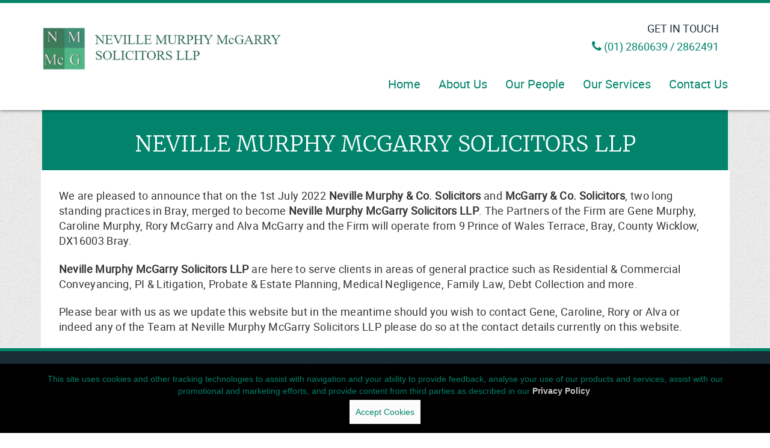

--- FILE ---
content_type: text/html; charset=UTF-8
request_url: https://www.murphymcgarry.ie/neville-murphy-mcgarry-solicitors/
body_size: 4857
content:
 <!DOCTYPE html>
 <head>
    <meta charset="utf-8">
    
    <meta name="viewport" content="width=device-width, initial-scale=1.0">
    <meta name="google-site-verification" content="3Iap_JaoSwz3q5RzrIdUn0mhg_DaHnVbJ67gdibIQ_w" />

    <!-- Favicon - favicon-generator.org -->
    <link rel="apple-touch-icon" sizes="57x57" href="../favicon/apple-icon-57x57.png">
    <link rel="apple-touch-icon" sizes="60x60" href="../favicon/apple-icon-60x60.png">
    <link rel="apple-touch-icon" sizes="72x72" href="../favicon/apple-icon-72x72.png">
    <link rel="apple-touch-icon" sizes="76x76" href="../favicon/apple-icon-76x76.png">
    <link rel="apple-touch-icon" sizes="114x114" href="../favicon/apple-icon-114x114.png">
    <link rel="apple-touch-icon" sizes="120x120" href="../favicon/apple-icon-120x120.png">
    <link rel="apple-touch-icon" sizes="144x144" href="../favicon/apple-icon-144x144.png">
    <link rel="apple-touch-icon" sizes="152x152" href="../favicon/apple-icon-152x152.png">
    <link rel="apple-touch-icon" sizes="180x180" href="../favicon/apple-icon-180x180.png">
    <link rel="icon" type="image/png" sizes="192x192"  href="../favicon/android-icon-192x192.png">
    <link rel="icon" type="image/png" sizes="32x32" href="../favicon/favicon-32x32.png">
    <link rel="icon" type="image/png" sizes="96x96" href="../favicon/favicon-96x96.png">
    <link rel="icon" type="image/png" sizes="16x16" href="../favicon/favicon-16x16.png">
    <link rel="manifest" href="/manifest.json">
    <meta name="msapplication-TileColor" content="#ffffff ">
    <meta name="msapplication-TileImage" content="/ms-icon-144x144.png">
    <meta name="theme-color" content="#ffffff ">

    <!-- Le styles -->
    <link rel="shortcut icon" href="https://www.murphymcgarry.ie/wp-content/themes/neville/favicon.ico" />
    <link href="https://www.murphymcgarry.ie/wp-content/themes/neville/style.css" rel="stylesheet">

    <!-- Le HTML5 shim, for IE6-8 support of HTML5 elements -->
    <!--[if lt IE 9]>
      <script src="http://html5shim.googlecode.com/svn/trunk/html5.js"></script>
    <![endif]-->

        
<!-- This site is optimized with the Yoast SEO plugin v3.2.5 - https://yoast.com/wordpress/plugins/seo/ -->
<title>Neville Murphy McGarry Solicitors, Bray</title>
<meta name="description" content="Neville Murphy McGarry Solicitors are here to serve clients in areas of general practice such as Residential &amp; Commercial Conveyancing and more."/>
<meta name="robots" content="noodp"/>
<link rel="canonical" href="https://www.murphymcgarry.ie/neville-murphy-mcgarry-solicitors/" />
<meta property="og:locale" content="en_US" />
<meta property="og:type" content="article" />
<meta property="og:title" content="Neville Murphy McGarry Solicitors, Bray" />
<meta property="og:description" content="Neville Murphy McGarry Solicitors are here to serve clients in areas of general practice such as Residential &amp; Commercial Conveyancing and more." />
<meta property="og:url" content="https://www.murphymcgarry.ie/neville-murphy-mcgarry-solicitors/" />
<meta property="og:site_name" content="My CMS" />
<meta name="twitter:card" content="summary" />
<meta name="twitter:description" content="Neville Murphy McGarry Solicitors are here to serve clients in areas of general practice such as Residential &amp; Commercial Conveyancing and more." />
<meta name="twitter:title" content="Neville Murphy McGarry Solicitors, Bray" />
<!-- / Yoast SEO plugin. -->

<link rel='dns-prefetch' href='//s.w.org' />
		<script type="text/javascript">
			window._wpemojiSettings = {"baseUrl":"https:\/\/s.w.org\/images\/core\/emoji\/11\/72x72\/","ext":".png","svgUrl":"https:\/\/s.w.org\/images\/core\/emoji\/11\/svg\/","svgExt":".svg","source":{"concatemoji":"https:\/\/www.murphymcgarry.ie\/wp-includes\/js\/wp-emoji-release.min.js?ver=4.9.28"}};
			!function(e,a,t){var n,r,o,i=a.createElement("canvas"),p=i.getContext&&i.getContext("2d");function s(e,t){var a=String.fromCharCode;p.clearRect(0,0,i.width,i.height),p.fillText(a.apply(this,e),0,0);e=i.toDataURL();return p.clearRect(0,0,i.width,i.height),p.fillText(a.apply(this,t),0,0),e===i.toDataURL()}function c(e){var t=a.createElement("script");t.src=e,t.defer=t.type="text/javascript",a.getElementsByTagName("head")[0].appendChild(t)}for(o=Array("flag","emoji"),t.supports={everything:!0,everythingExceptFlag:!0},r=0;r<o.length;r++)t.supports[o[r]]=function(e){if(!p||!p.fillText)return!1;switch(p.textBaseline="top",p.font="600 32px Arial",e){case"flag":return s([55356,56826,55356,56819],[55356,56826,8203,55356,56819])?!1:!s([55356,57332,56128,56423,56128,56418,56128,56421,56128,56430,56128,56423,56128,56447],[55356,57332,8203,56128,56423,8203,56128,56418,8203,56128,56421,8203,56128,56430,8203,56128,56423,8203,56128,56447]);case"emoji":return!s([55358,56760,9792,65039],[55358,56760,8203,9792,65039])}return!1}(o[r]),t.supports.everything=t.supports.everything&&t.supports[o[r]],"flag"!==o[r]&&(t.supports.everythingExceptFlag=t.supports.everythingExceptFlag&&t.supports[o[r]]);t.supports.everythingExceptFlag=t.supports.everythingExceptFlag&&!t.supports.flag,t.DOMReady=!1,t.readyCallback=function(){t.DOMReady=!0},t.supports.everything||(n=function(){t.readyCallback()},a.addEventListener?(a.addEventListener("DOMContentLoaded",n,!1),e.addEventListener("load",n,!1)):(e.attachEvent("onload",n),a.attachEvent("onreadystatechange",function(){"complete"===a.readyState&&t.readyCallback()})),(n=t.source||{}).concatemoji?c(n.concatemoji):n.wpemoji&&n.twemoji&&(c(n.twemoji),c(n.wpemoji)))}(window,document,window._wpemojiSettings);
		</script>
		<style type="text/css">
img.wp-smiley,
img.emoji {
	display: inline !important;
	border: none !important;
	box-shadow: none !important;
	height: 1em !important;
	width: 1em !important;
	margin: 0 .07em !important;
	vertical-align: -0.1em !important;
	background: none !important;
	padding: 0 !important;
}
</style>
<link rel='stylesheet' id='contact-form-7-css'  href='https://www.murphymcgarry.ie/wp-content/plugins/contact-form-7/includes/css/styles.css?ver=4.4.1' type='text/css' media='all' />
<script type='text/javascript' src='https://www.murphymcgarry.ie/wp-includes/js/jquery/jquery.js?ver=1.12.4'></script>
<script type='text/javascript' src='https://www.murphymcgarry.ie/wp-includes/js/jquery/jquery-migrate.min.js?ver=1.4.1'></script>
<script type='text/javascript' src='https://www.murphymcgarry.ie/wp-content/themes/neville/bootstrap/dist/js/bootstrap.min.js?ver=4.9.28'></script>
<script type='text/javascript' src='https://www.murphymcgarry.ie/wp-content/themes/neville/js/jquery.cookiesdirective.js?ver=4.9.28'></script>
<link rel='https://api.w.org/' href='https://www.murphymcgarry.ie/wp-json/' />
<link rel="EditURI" type="application/rsd+xml" title="RSD" href="https://www.murphymcgarry.ie/xmlrpc.php?rsd" />
<link rel="wlwmanifest" type="application/wlwmanifest+xml" href="https://www.murphymcgarry.ie/wp-includes/wlwmanifest.xml" /> 
<meta name="generator" content="WordPress 4.9.28" />
<link rel='shortlink' href='https://www.murphymcgarry.ie/?p=298' />
<link rel="alternate" type="application/json+oembed" href="https://www.murphymcgarry.ie/wp-json/oembed/1.0/embed?url=https%3A%2F%2Fwww.murphymcgarry.ie%2Fneville-murphy-mcgarry-solicitors%2F" />
<link rel="alternate" type="text/xml+oembed" href="https://www.murphymcgarry.ie/wp-json/oembed/1.0/embed?url=https%3A%2F%2Fwww.murphymcgarry.ie%2Fneville-murphy-mcgarry-solicitors%2F&#038;format=xml" />
		<style type="text/css">.recentcomments a{display:inline !important;padding:0 !important;margin:0 !important;}</style>
				<style type="text/css" id="wp-custom-css">
				.mv-text p {
    margin-top: 20px;
    margin-bottom: 20px;
}		</style>
	  </head>
  <body class="page-template-default page page-id-298 wp-custom-logo">
  <div class="wrap">

    <div class="navbar navbar navbar-static-top" role="navigation">
      
      <div class="container">
        
        <div class="row">
			<div class="col--xs-12 col-md-6 col-lg-6">
			  <div class="navbar-header">

				<button type="button" class="navbar-toggle" data-toggle="collapse" data-target=".this-collapse">
				  <span class="sr-only">Toggle navigation</span>
				  <span class="icon-bar"></span>
				  <span class="icon-bar"></span>
				  <span class="icon-bar"></span>
				</button>                                 
								<a class="navbar-brand" href="https://www.murphymcgarry.ie"><img src="https://www.murphymcgarry.ie/wp-content/uploads/2022/12/logo-1-1.png" alt="My CMS"></a>

			  </div><!-- navbar-header -->
			</div>
         

            <div class="col--xs-12 col-md-6 col-lg-6">
              <div class="in-touch pull-right">
                <span class="text pull-right">Get in Touch</span><br />
                <span class="tel"><i class="fa fa-phone"></i> (01) 2860639 / 2862491</span>
            </div>
            </div>

            

          </div>
          
          
          <div class="navbar-collapse collapse this-collapse">

            <ul id="menu-main-menu" class="nav navbar-nav pull-right"><li id="menu-item-188" class="menu-item menu-item-type-post_type menu-item-object-page menu-item-home menu-item-188"><a href="https://www.murphymcgarry.ie/">Home</a></li>
<li id="menu-item-123" class="menu-item menu-item-type-post_type menu-item-object-page menu-item-123"><a href="https://www.murphymcgarry.ie/about-us/">About Us</a></li>
<li id="menu-item-121" class="menu-item menu-item-type-post_type menu-item-object-page menu-item-121"><a href="https://www.murphymcgarry.ie/our-people/">Our People</a></li>
<li id="menu-item-75" class="menu-item menu-item-type-post_type menu-item-object-page menu-item-75"><a href="https://www.murphymcgarry.ie/our-services/">Our Services</a></li>
<li id="menu-item-141" class="menu-item menu-item-type-post_type menu-item-object-page menu-item-141"><a href="https://www.murphymcgarry.ie/contact-us/">Contact Us</a></li>
</ul>              
          </div><!--/.navbar-collapse -->
         


          
      

      </div><!-- container -->

    </div><!-- navbar -->

  <div class="container">

  

</div><!-- container -->

<div class="container">

	<div class="title-bar">
		
		<h1 class="text-center">Neville Murphy McGarry Solicitors LLP</h1>
			 
	</div><!-- col-xs-12 title-bar -->
		
</div><!-- container -->

<div class="title-bar-full-width">
		
	<h1 class="text-center">Neville Murphy McGarry Solicitors LLP</h1>
			 
</div><!-- col-xs-12 title-bar -->	

<div class="container white-bg">

	<div class="col-md-12 basic-page">

	  	
							
			<p>We are pleased to announce that on the 1st July 2022 <strong>Neville Murphy &amp; Co. Solicitors</strong> and <strong>McGarry &amp; Co. Solicitors</strong>, two long standing practices in Bray, merged to become <strong>Neville Murphy McGarry Solicitors LLP</strong>. The Partners of the Firm are Gene Murphy, Caroline Murphy, Rory McGarry and Alva McGarry and the Firm will operate from 9 Prince of Wales Terrace, Bray, County Wicklow, DX16003 Bray.</p>
<p><strong>Neville Murphy McGarry Solicitors LLP</strong> are here to serve clients in areas of general practice such as Residential &amp; Commercial Conveyancing, PI &amp; Litigation, Probate &amp; Estate Planning, Medical Negligence, Family Law, Debt Collection and more.</p>
<p>Please bear with us as we update this website but in the meantime should you wish to contact Gene, Caroline, Rory or Alva or indeed any of the Team at Neville Murphy McGarry Solicitors LLP please do so at the contact details currently on this website.</p>
			
	</div><!-- col-md-12 -->

	  					       

      

       

</div><!-- container white-bg -->

	
	</div><!-- /end wrap -->
	<footer>
	    
	    <div class="container footer-container">

	       	<div class="row">

	       		<div class="to-top">
			    	<a href="#" class="back-to-top hidden">
			    		<i class="fa fa-caret-up">
			    		</i>
			    	</a>
			    </div>
	  			
	  			<div class="col-xs-4 left">
	       			<p>
	       				Neville Murphy McGarry Solicitors LLP<br/>
						9, Prince of Wales Terrace<br />
						Bray<br />
						Co. Wicklow<br />
						Ireland<br />
						DX 16003
	       			</p>
			       

	  			</div>

	  			<div class="col-xs-4 mid">
	  				
	  				<i class="fa fa-phone"></i> <span class="contact"> (01) 2860639 / 2862491</span><br />
	  				<i class="fa fa-envelope-o"></i><span class="mail"><a href="https://www.murphymcgarry.ie/contact-us">info@murphymcgarry.ie</a></span><br />
	  				<span class="fax">Fax: (01) 2860572</span>   
	     
	    	   	</div>
	    	   	
	    	   	<div class="col-xs-4 right">
	    	   		<a href="https://www.murphymcgarry.ie/privacy-policy">Privacy Policy</a>
	    	   	 	<p class="pb">A <a href="https://www.pointblank.ie/" target="_blank">Point Blank</a> Project</p>
	    	   	</div>

			
			</div><!-- end row -->
		</div>
	    
	    

	</footer>

    <script type='text/javascript' src='https://www.murphymcgarry.ie/wp-content/plugins/contact-form-7/includes/js/jquery.form.min.js?ver=3.51.0-2014.06.20'></script>
<script type='text/javascript'>
/* <![CDATA[ */
var _wpcf7 = {"loaderUrl":"https:\/\/www.murphymcgarry.ie\/wp-content\/plugins\/contact-form-7\/images\/ajax-loader.gif","recaptchaEmpty":"Please verify that you are not a robot.","sending":"Sending ..."};
/* ]]> */
</script>
<script type='text/javascript' src='https://www.murphymcgarry.ie/wp-content/plugins/contact-form-7/includes/js/scripts.js?ver=4.4.1'></script>
<script type='text/javascript' src='https://www.murphymcgarry.ie/wp-includes/js/wp-embed.min.js?ver=4.9.28'></script>

   

   

    
<script> 

	jQuery(function() { 

		jQuery.cookiesDirective({
	            explicitConsent: false, // false allows implied consent
	            position: 'bottom', // top or bottom of viewport
	            duration: 10, // display time in seconds
	            limit: 0, // limit disclosure appearances, 0 is forever     
	            message: null, // customise the disclosure message              
	            cookieScripts: null, // disclose cookie settings scripts
	            privacyPolicyUri: '/privacy-policy/',   // uri of your privacy policy
	            scriptWrapper: function(){}, // wrapper function for cookie setting scripts
	            fontFamily: 'helvetica', // font style for disclosure panel
	            fontColor: '#01846b', // font color for disclosure panel
	            fontSize: '14px', // font size for disclosure panel
	            backgroundColor: '#000000', // background color of disclosure panel
	            backgroundOpacity: '99', // opacity of disclosure panel
	            linkColor: '#CCCCCC' // link color in disclosure panel
	        });
        
			jQuery('.sidebar .dropdown-menu a').click(function(e) {
			    e.stopPropagation();
			});

      });

		// Back to Top
		jQuery(function() { 
		  // Back to Top
		  var offset = 240;
		  var duration = 400;
		  jQuery(window).scroll(function() {
		  	if (jQuery(this).scrollTop() > offset) {
		  		jQuery('.back-to-top').fadeIn(duration);
		  		jQuery('.to-down').fadeOut(duration);
		  		jQuery('.back-to-top').removeClass('hidden');
		  	} else {
		  		jQuery('.back-to-top').fadeOut(duration);
		  		jQuery('.to-down').fadeIn(duration);
		  	}
		  });

		  jQuery('.back-to-top').click(function(event) {
		  	event.preventDefault();
		  	jQuery('html, body').animate({scrollTop: 0}, duration);
		  	return false;
		  });
		});

		// Scroll Down
		function scrollToAnchor(aid){
			var aTag = jQuery("a[name='"+ aid +"']");
			jQuery('html,body').animate({scrollTop: aTag.offset().top},'slow');
		}

		jQuery("#link").click(function() {
			scrollToAnchor('main-content');
		});
	

		

		// Move the window's scrollTop to the offset position of #now
		jQuery(window).scrollTop(jQuery('#phone-anchor').offset().top);


</script> 




  </body>
</html>


--- FILE ---
content_type: text/css
request_url: https://www.murphymcgarry.ie/wp-content/themes/neville/style.css
body_size: 297
content:
/*!
Theme Name: Neville Murphy Solicitors Theme
Theme URI: http://www.pointblank.ie
Author: Point Blank
Author URI: http://www.pointblank.ie
Description: PB-Bootstrap theme for WordPress is a fully responsive theme that looks great on any device. 
Version: 2.0
License: GNU General Public License v2 or later
License URI: http://www.gnu.org/licenses/gpl-2.0.html
Tags: light, gray, white, bootstrap, responsive, navwalker, theme-options, translation-ready
Text Domain: PB-Bootstrap-less

This theme, like WordPress, is licensed under the GPL.
Use it to make something cool, have fun, and share what you've learned with others.
*/@import "less/style.css";

--- FILE ---
content_type: text/javascript
request_url: https://www.murphymcgarry.ie/wp-content/themes/neville/js/jquery.cookiesdirective.js?ver=4.9.28
body_size: 3075
content:
/* Cookies Directive - The rewrite. Now a jQuery plugin
 * Version: 2.0.1
 * Author: Ollie Phillips
 * 24 October 2013
 */

;(function($) {
  jQuery.cookiesDirective = function(options) {
      
    // Default Cookies Directive Settings
    var settings = $.extend({
      //Options
      explicitConsent: true,
      position: 'top',
      duration: 10,
      limit: 0,
      message: null,        
      cookieScripts: null,
      privacyPolicyUri: 'privacy.html',
      scriptWrapper: function(){},  
      // Styling
      fontFamily: 'helvetica',
      fontColor: '#FFFFFF',
      fontSize: '13px',
      backgroundColor: '#000000',
      backgroundOpacity: '80',
      linkColor: '#CA0000'
    }, options);
    
    // Perform consent checks
    if(!getCookie('cookiesDirective')) {
      if(settings.limit > 0) {
        // Display limit in force, record the view
        if(!getCookie('cookiesDisclosureCount')) {
          setCookie('cookiesDisclosureCount',1,1);    
        } else {
          var disclosureCount = getCookie('cookiesDisclosureCount');
          disclosureCount ++;
          setCookie('cookiesDisclosureCount',disclosureCount,1);
        }
        
        // Have we reached the display limit, if not make disclosure
        if(settings.limit >= getCookie('cookiesDisclosureCount')) {
          disclosure(settings);   
        }
      } else {
        // No display limit
        disclosure(settings);
      }   
      
      // If we don't require explicit consent, load up our script wrapping function
      if(!settings.explicitConsent) {
        settings.scriptWrapper.call();
      } 
    } else {
      // Cookies accepted, load script wrapping function
      settings.scriptWrapper.call();
    }   
  };
  
  // Used to load external javascript files into the DOM
  jQuery.cookiesDirective.loadScript = function(options) {
    var settings = $.extend({
      uri:    '', 
      appendTo:   'body'
    }, options);  
    
    var elementId = String(settings.appendTo);
    var sA = document.createElement("script");
    sA.src = settings.uri;
    sA.type = "text/javascript";
    sA.onload = sA.onreadystatechange = function() {
      if ((!sA.readyState || sA.readyState == "loaded" || sA.readyState == "complete")) {
        return;
      }   
    };
    switch(settings.appendTo) {
      case 'head':      
        $('head').append(sA);
          break;
      case 'body':
        $('body').append(sA);
          break;
      default: 
        $('#' + elementId).append(sA);
    }
  };
  
  // Helper scripts
  // Get cookie
  var getCookie = function(name) {
    var nameEQ = name + "=";
    var ca = document.cookie.split(';');
    for(var i=0;i < ca.length;i++) {
      var c = ca[i];
      while (c.charAt(0)==' ') c = c.substring(1,c.length);
      if (c.indexOf(nameEQ) === 0) return c.substring(nameEQ.length,c.length);
    }
    return null;
  };
  
  // Set cookie
  var setCookie = function(name,value,days) {
    var expires = "";
    if (days) {
      var date = new Date();
      date.setTime(date.getTime()+(days*24*60*60*1000));
      expires = "; expires="+date.toGMTString();
    }
    document.cookie = name+"="+value+expires+"; path=/";
  };
  
  // Detect IE < 9
  var checkIE = function(){
    var version;
    if (navigator.appName == 'Microsoft Internet Explorer') {
          var ua = navigator.userAgent;
          var re = new RegExp("MSIE ([0-9]{1,}[\\.0-9]{0,})");
          if (re.exec(ua) !== null) {
              version = parseFloat(RegExp.$1);
      } 
      if (version <= 8.0) {
        return true;
      } else {
        if(version == 9.0) {
          if(document.compatMode == "BackCompat") {
            // IE9 in quirks mode won't run the script properly, set to emulate IE8 
            var mA = document.createElement("meta");
            mA.content = "IE=EmulateIE8";       
            document.getElementsByTagName('head')[0].appendChild(mA);
            return true;
          } else {
            return false;
          }
        } 
        return false;
      }   
      } else {
      return false;
    }
  };

  // Disclosure routines
  var disclosure = function(options) {
    var settings = options;
    settings.css = 'fixed';
    
    // IE 9 and lower has issues with position:fixed, either out the box or in compatibility mode - fix that
    if(checkIE()) {
      settings.position = 'top';
      settings.css = 'absolute';
    }
    
    // Any cookie setting scripts to disclose
    var scriptsDisclosure = '';
    if (settings.cookieScripts) {
      var scripts = settings.cookieScripts.split(',');
      var scriptsCount = scripts.length;
      var scriptDisclosureTxt = '';
      if(scriptsCount>1) {
        for(var t=0; t < scriptsCount - 1; t++) {
           scriptDisclosureTxt += scripts[t] + ', ';  
        } 
        scriptsDisclosure = ' We use ' +  scriptDisclosureTxt.substring(0,  scriptDisclosureTxt.length - 2) + ' and ' + scripts[scriptsCount - 1] + ' scripts, which all set cookies. ';
      } else {
        scriptsDisclosure = ' We use a ' + scripts[0] + ' script which sets cookies.';    
      }
    } 
    
    // Create overlay, vary the disclosure based on explicit/implied consent
    // Set our disclosure/message if one not supplied
    var html = ''; 
    html += '<div id="epd">';
    html += '<div id="cookiesdirective" style="position:'+ settings.css +';'+ settings.position + ':-300px;left:0px;width:100%;';
    html += 'height:auto;background:' + settings.backgroundColor + ';opacity:.' + settings.backgroundOpacity + ';';
    html += '-ms-filter: Ã¢â‚¬Å“alpha(opacity=' + settings.backgroundOpacity + ')Ã¢â‚¬Â; filter: alpha(opacity=' + settings.backgroundOpacity + ');';
    html += '-khtml-opacity: .' + settings.backgroundOpacity + '; -moz-opacity: .' + settings.backgroundOpacity + ';';
    html += 'color:' + settings.fontColor + ';font-family:' + settings.fontFamily + ';font-size:' + settings.fontSize + ';';
    html += 'text-align:center;z-index:1000;">';
    html += '<div style="position:relative;height:auto;padding-top:15px;padding-bottom:15px;" class="container cookiesdirective">';
      
    if(!settings.message) {
      if(settings.explicitConsent) {
        // Explicit consent message
        settings.message = 'This site uses cookies. Some of the cookies we ';
        settings.message += 'use are essential for parts of the site to operate and have already been set.';
      } else {
        // Implied consent message
        settings.message = 'This site uses cookies and other tracking technologies to assist with navigation and your ability to provide feedback, analyse your use of our products and services, assist with our promotional and marketing efforts, and provide content from third parties as described in our ';
      }   
    } 
    html += settings.message;
    
    // Build the rest of the disclosure for implied and explicit consent
    if(settings.explicitConsent) {
      // Explicit consent disclosure
      html += scriptsDisclosure + 'You may delete and block all cookies from this site, but parts of the site will not work.';
      html += 'To find out more about cookies on this website, see our <a style="color:'+ settings.linkColor + ';font-weight:bold;';
      html += 'font-family:' + settings.fontFamily + ';font-size:' + settings.fontSize + ';" href="'+ settings.privacyPolicyUri + '">privacy policy</a>.<br/>';
      html += '<div id="epdnotick" style="color:#ca0000;display:none;margin:2px;"><span style="background:#cecece;padding:2px;">You must tick the "I accept cookies from this site" box to accept</span></div>';
      html += '<div style="margin-top:5px;">I accept cookies from this site <input type="checkbox" name="epdagree" id="epdagree" />&nbsp;';
      html += '<input type="submit" class="btn btn-default" name="explicitsubmit" id="explicitsubmit" value="Continue"/><br/></div></div>';
    
    } else {
      // Implied consent disclosure
      html += scriptsDisclosure + ' <a style="color:'+ settings.linkColor + ';';
      html += 'font-weight:bold;font-family:' + settings.fontFamily + ';font-size:' + settings.fontSize + ';" href="'+ settings.privacyPolicyUri + '">Privacy Policy</a>.';
      html += '<div style="margin-top:5px;"><input type="submit" name="impliedsubmit" id="impliedsubmit" value="Accept Cookies"/></div></div>'; 
    }   
    html += '</div></div>';
    $('body').append(html);
    
    // Serve the disclosure, and be smarter about branching
    var dp = settings.position.toLowerCase();
    if(dp != 'top' && dp!= 'bottom') {
      dp = 'top';
    } 
    var opts = { in: null, out: null};
    if(dp == 'top') {
      opts.in = {'top':'0'};
      opts.out = {'top':'-300'};
    } else {
      opts.in = {'bottom':'0'};
      opts.out = {'bottom':'-300'};
    }   

    // Start animation
    jQuery('#cookiesdirective').animate(opts.in, 1000, function() {
      // Set event handlers depending on type of disclosure
      if(settings.explicitConsent) {
        // Explicit, need to check a box and click a button
        jQuery('#explicitsubmit').click(function() {
          if(jQuery('#epdagree').is(':checked')) { 
            // Set a cookie to prevent this being displayed again
            setCookie('cookiesDirective',1,365);  
            // Close the overlay
            jQuery('#cookiesdirective').animate(opts.out,1000,function() { 
              // Remove the elements from the DOM and reload page
              jQuery('#cookiesdirective').remove();
              location.reload(true);
            });
          } else {
            // We need the box checked we want "explicit consent", display message
            jQuery('#epdnotick').css('display', 'block'); 
          } 
        });
      } else {
        // Implied consent, just a button to close it
        jQuery('#impliedsubmit').click(function() {
          // Set a cookie to prevent this being displayed again
          setCookie('cookiesDirective',1,365);  
          // Close the overlay
          jQuery('#cookiesdirective').animate(opts.out,1000,function() { 
            // Remove the elements from the DOM and reload page
            jQuery('#cookiesdirective').remove();
          });
        });
      } 
      
      if(settings.duration > 0)
      {
        // Set a timer to remove the warning after 'settings.duration' seconds
        setTimeout(function(){
          jQuery('#cookiesdirective').animate({
            opacity:'0'
          },2000, function(){
            jQuery('#cookiesdirective').css(dp,'-300px');
          });
        }, settings.duration * 1000);
      }
    }); 
  };
})(jQuery);